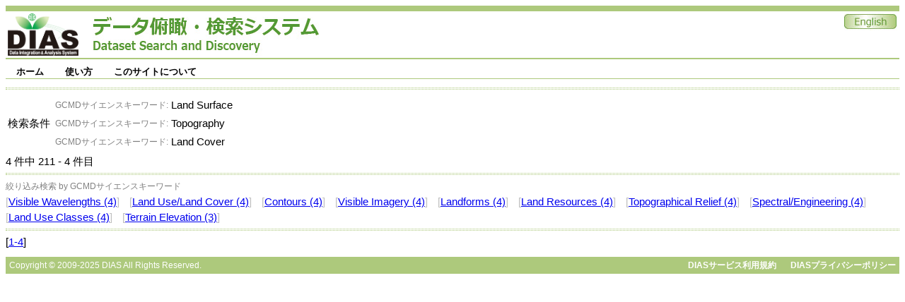

--- FILE ---
content_type: text/html;charset=UTF-8
request_url: https://search.diasjp.net/search?lang=ja&amp;c_gcmdsk=default&amp;c_gcmdp=default&amp;ex=true&amp;ex=jdc&amp;ex=jalter&amp;ex=nipr&amp;ex=ads&amp;start=10&amp;num=10&start=210&num=10&k_type=gcmdsk&k_value=Land%20Surface&k_type=gcmdsk&k_value=Topography&k_type=gcmdsk&k_value=Land%20Cover
body_size: 9565
content:
<!DOCTYPE html PUBLIC "-//W3C//DTD XHTML 1.0 Transitional//EN" "http://www.w3.org/TR/xhtml1/DTD/xhtml1-transitional.dtd">
<html>
<head>
<META http-equiv="Content-Type" content="text/html; charset=UTF-8">
<meta http-equiv="Pragma" content="no-cache">
<meta http-equiv="content-type" content="text/html; charset=UTF-8">
<meta http-equiv="content-style-type" content="text/css; charset=UTF-8">
<meta http-equiv="content-script-type" content="javascript">
<meta http-equiv="content-language" content="ja">
<link type="text/css" rel="stylesheet" href="css/menu.css">
<link type="text/css" rel="stylesheet" href="css/dias-portal.css">
<script>(function(w,d,s,l,i){w[l]=w[l]||[];w[l].push({'gtm.start':new Date().getTime(),event:'gtm.js'});var f=d.getElementsByTagName(s)[0],j=d.createElement(s),dl=l!='dataLayer'?'&l='+l:'';j.async=true;j.src='https://www.googletagmanager.com/gtm.js?id='+i+dl;f.parentNode.insertBefore(j,f);})(window,document,'script','dataLayer','GTM-56TT38HH');</script>
<script async="true" src="https://www.googletagmanager.com/gtag/js?id=G-KZH5BZ3BDJ"></script><script>
  window.dataLayer = window.dataLayer || [];
  function gtag(){dataLayer.push(arguments);}
  gtag('js', new Date());
  gtag('config', 'G-KZH5BZ3BDJ');
</script><script type="text/javascript" src="js/util.js"> </script><script type="text/javascript" src="js/menu.js"> </script><script type="text/javascript" src="js/dias-portal.js"> </script>
<title>検索結果 - DIASデータ俯瞰・検索システム</title>
</head>
<body>
<noscript>
<iframe width="0" style="display:none;visibility:hidden" height="0" src="https://www.googletagmanager.com/ns.html?id=GTM-56TT38HH"></iframe>
</noscript>
<table class="header">
<tr valign="bottom">
<td><a href="https://diasjp.net/"><img width="100" height="60" border="0" src="./img/DIAS_logo.png"></a><span style="margin-left: 20px;"></span><a href="./"><img border="0" src="./img/system_name.jpg"></a></td><td></td><td valign="top" align="right"><a href="search?lang=en&amp;amp;c_gcmdsk=default&amp;amp;c_gcmdp=default&amp;amp;ex=true&amp;amp;ex=jdc&amp;amp;ex=jalter&amp;amp;ex=nipr&amp;amp;ex=ads&amp;amp;start=10&amp;amp;num=10&amp;start=210&amp;num=10&amp;k_type=gcmdsk&amp;k_value=Land%20Surface&amp;k_type=gcmdsk&amp;k_value=Topography&amp;k_type=gcmdsk&amp;k_value=Land%20Cover"><img border="0" src="./img/en.jpg"></a></td>
</tr>
</table>
<div style="height:7px;"></div>
<ul id="menu" class="menu">
<li>
<a class="menulink" href="./">ホーム</a>
<ul>
<li>
<a href="./ja/list">データセット一覧</a>
</li>
</ul>
</li>
<li>
<a class="menulink" href="./ja/manual.html">使い方</a>
<ul>
<li>
<a href="./ja/manual.html#search">検索</a>
</li>
<li>
<a href="./ja/manual.html#download">ダウンロード</a>
</li>
</ul>
</li>
<li>
<a class="menulink" href="./ja/about.html">このサイトについて</a>
<ul>
<li>
<a href="./ja/about.html#contact">ご意見・ご要望</a>
</li>
<li>
<a href="./ja/about.html#inquiry">問合せ</a>
</li>
</ul>
</li>
</ul>
<span style="clear:both;"></span>
<div style="height:7px;"></div>
<script type="text/javascript">
var menu=new menu.dd("menu");
menu.init("menu","menuhover");
  </script>
<div class="hr">
<hr>
</div>
<table>
<tr>
<td>検索条件</td><td>
<table>
<tr>
<td align="right"><small style="color:gray;">GCMDサイエンスキーワード: </small></td><td>Land Surface</td>
</tr>
<tr>
<td align="right"><small style="color:gray;">GCMDサイエンスキーワード: </small></td><td>Topography</td>
</tr>
<tr>
<td align="right"><small style="color:gray;">GCMDサイエンスキーワード: </small></td><td>Land Cover</td>
</tr>
</table>
</td>
</tr>
</table>4
      件中
      211
      -
      4
      件目
     <div class="hr">
<hr>
</div>
<div>
<small style="color:gray;">絞り込み検索 by GCMDサイエンスキーワード</small>
<br>
<font color="silver">[</font><a href="search?lang=ja&amp;amp;c_gcmdsk=default&amp;amp;c_gcmdp=default&amp;amp;ex=true&amp;amp;ex=jdc&amp;amp;ex=jalter&amp;amp;ex=nipr&amp;amp;ex=ads&amp;amp;start=10&amp;amp;num=10&amp;start=210&amp;num=10&amp;k_type=gcmdsk&amp;k_value=Land%20Surface&amp;k_type=gcmdsk&amp;k_value=Topography&amp;k_type=gcmdsk&amp;k_value=Land%20Cover&amp;k_type=gcmdsk&amp;k_value=Visible Wavelengths">Visible Wavelengths (4)</a><font color="silver">]</font> <span class="space10"></span><font color="silver">[</font><a href="search?lang=ja&amp;amp;c_gcmdsk=default&amp;amp;c_gcmdp=default&amp;amp;ex=true&amp;amp;ex=jdc&amp;amp;ex=jalter&amp;amp;ex=nipr&amp;amp;ex=ads&amp;amp;start=10&amp;amp;num=10&amp;start=210&amp;num=10&amp;k_type=gcmdsk&amp;k_value=Land%20Surface&amp;k_type=gcmdsk&amp;k_value=Topography&amp;k_type=gcmdsk&amp;k_value=Land%20Cover&amp;k_type=gcmdsk&amp;k_value=Land Use/Land Cover">Land Use/Land Cover (4)</a><font color="silver">]</font> <span class="space10"></span><font color="silver">[</font><a href="search?lang=ja&amp;amp;c_gcmdsk=default&amp;amp;c_gcmdp=default&amp;amp;ex=true&amp;amp;ex=jdc&amp;amp;ex=jalter&amp;amp;ex=nipr&amp;amp;ex=ads&amp;amp;start=10&amp;amp;num=10&amp;start=210&amp;num=10&amp;k_type=gcmdsk&amp;k_value=Land%20Surface&amp;k_type=gcmdsk&amp;k_value=Topography&amp;k_type=gcmdsk&amp;k_value=Land%20Cover&amp;k_type=gcmdsk&amp;k_value=Contours">Contours (4)</a><font color="silver">]</font> <span class="space10"></span><font color="silver">[</font><a href="search?lang=ja&amp;amp;c_gcmdsk=default&amp;amp;c_gcmdp=default&amp;amp;ex=true&amp;amp;ex=jdc&amp;amp;ex=jalter&amp;amp;ex=nipr&amp;amp;ex=ads&amp;amp;start=10&amp;amp;num=10&amp;start=210&amp;num=10&amp;k_type=gcmdsk&amp;k_value=Land%20Surface&amp;k_type=gcmdsk&amp;k_value=Topography&amp;k_type=gcmdsk&amp;k_value=Land%20Cover&amp;k_type=gcmdsk&amp;k_value=Visible Imagery">Visible Imagery (4)</a><font color="silver">]</font> <span class="space10"></span><font color="silver">[</font><a href="search?lang=ja&amp;amp;c_gcmdsk=default&amp;amp;c_gcmdp=default&amp;amp;ex=true&amp;amp;ex=jdc&amp;amp;ex=jalter&amp;amp;ex=nipr&amp;amp;ex=ads&amp;amp;start=10&amp;amp;num=10&amp;start=210&amp;num=10&amp;k_type=gcmdsk&amp;k_value=Land%20Surface&amp;k_type=gcmdsk&amp;k_value=Topography&amp;k_type=gcmdsk&amp;k_value=Land%20Cover&amp;k_type=gcmdsk&amp;k_value=Landforms">Landforms (4)</a><font color="silver">]</font> <span class="space10"></span><font color="silver">[</font><a href="search?lang=ja&amp;amp;c_gcmdsk=default&amp;amp;c_gcmdp=default&amp;amp;ex=true&amp;amp;ex=jdc&amp;amp;ex=jalter&amp;amp;ex=nipr&amp;amp;ex=ads&amp;amp;start=10&amp;amp;num=10&amp;start=210&amp;num=10&amp;k_type=gcmdsk&amp;k_value=Land%20Surface&amp;k_type=gcmdsk&amp;k_value=Topography&amp;k_type=gcmdsk&amp;k_value=Land%20Cover&amp;k_type=gcmdsk&amp;k_value=Land Resources">Land Resources (4)</a><font color="silver">]</font> <span class="space10"></span><font color="silver">[</font><a href="search?lang=ja&amp;amp;c_gcmdsk=default&amp;amp;c_gcmdp=default&amp;amp;ex=true&amp;amp;ex=jdc&amp;amp;ex=jalter&amp;amp;ex=nipr&amp;amp;ex=ads&amp;amp;start=10&amp;amp;num=10&amp;start=210&amp;num=10&amp;k_type=gcmdsk&amp;k_value=Land%20Surface&amp;k_type=gcmdsk&amp;k_value=Topography&amp;k_type=gcmdsk&amp;k_value=Land%20Cover&amp;k_type=gcmdsk&amp;k_value=Topographical Relief">Topographical Relief (4)</a><font color="silver">]</font> <span class="space10"></span><font color="silver">[</font><a href="search?lang=ja&amp;amp;c_gcmdsk=default&amp;amp;c_gcmdp=default&amp;amp;ex=true&amp;amp;ex=jdc&amp;amp;ex=jalter&amp;amp;ex=nipr&amp;amp;ex=ads&amp;amp;start=10&amp;amp;num=10&amp;start=210&amp;num=10&amp;k_type=gcmdsk&amp;k_value=Land%20Surface&amp;k_type=gcmdsk&amp;k_value=Topography&amp;k_type=gcmdsk&amp;k_value=Land%20Cover&amp;k_type=gcmdsk&amp;k_value=Spectral/Engineering">Spectral/Engineering (4)</a><font color="silver">]</font> <span class="space10"></span><font color="silver">[</font><a href="search?lang=ja&amp;amp;c_gcmdsk=default&amp;amp;c_gcmdp=default&amp;amp;ex=true&amp;amp;ex=jdc&amp;amp;ex=jalter&amp;amp;ex=nipr&amp;amp;ex=ads&amp;amp;start=10&amp;amp;num=10&amp;start=210&amp;num=10&amp;k_type=gcmdsk&amp;k_value=Land%20Surface&amp;k_type=gcmdsk&amp;k_value=Topography&amp;k_type=gcmdsk&amp;k_value=Land%20Cover&amp;k_type=gcmdsk&amp;k_value=Land Use Classes">Land Use Classes (4)</a><font color="silver">]</font> <span class="space10"></span><font color="silver">[</font><a href="search?lang=ja&amp;amp;c_gcmdsk=default&amp;amp;c_gcmdp=default&amp;amp;ex=true&amp;amp;ex=jdc&amp;amp;ex=jalter&amp;amp;ex=nipr&amp;amp;ex=ads&amp;amp;start=10&amp;amp;num=10&amp;start=210&amp;num=10&amp;k_type=gcmdsk&amp;k_value=Land%20Surface&amp;k_type=gcmdsk&amp;k_value=Topography&amp;k_type=gcmdsk&amp;k_value=Land%20Cover&amp;k_type=gcmdsk&amp;k_value=Terrain Elevation">Terrain Elevation (3)</a><font color="silver">]</font> <span class="space10"></span>
</div>
<div class="hr">
<hr>
</div>
<div id="result_content">
<ul class="dias"></ul>
</div>
     [<a href="search?lang=ja&amp;amp;c_gcmdsk=default&amp;amp;c_gcmdp=default&amp;amp;ex=true&amp;amp;ex=jdc&amp;amp;ex=jalter&amp;amp;ex=nipr&amp;amp;ex=ads&amp;amp;start=10&amp;amp;num=10&amp;start=0&amp;num=10">1-4</a>]
    <div class="hr_text">
<div style="float:left;">Copyright &copy; 2009-2025 DIAS All Rights Reserved.</div>
<div style="text-align:right;">
<a class="footer" href="https://diasjp.net/terms/">DIASサービス利用規約</a><span style="display:inline-block;width:20px;"></span><a class="footer" href="https://diasjp.net/privacy/">DIASプライバシーポリシー</a>
</div>
</div>
</body>
</html>

